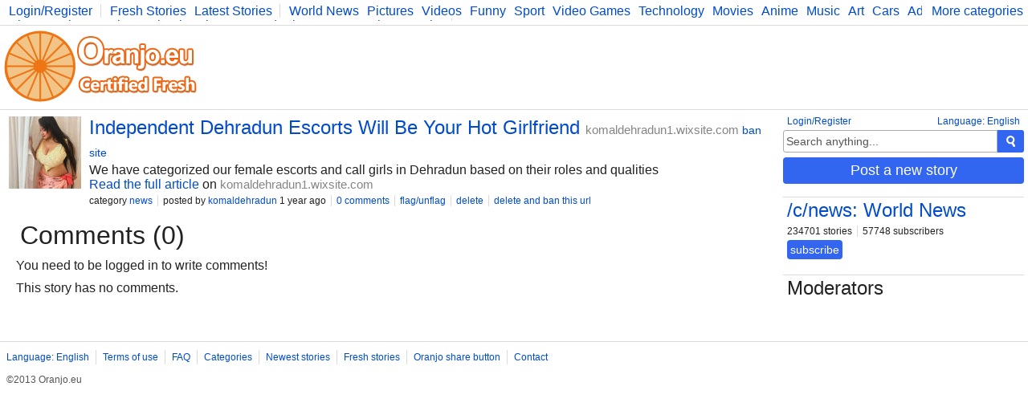

--- FILE ---
content_type: text/html; charset=UTF-8
request_url: https://www.oranjo.eu/c/news/323646/independent-dehradun-escorts-will-be-your-hot-girlfriend
body_size: 2637
content:
<!DOCTYPE html>
<html>
	<head>

	<!--[if IE]><![endif]-->

	<meta http-equiv="Content-Type" content="text/html; charset=utf-8" />

	<meta http-equiv="X-UA-Compatible" content="IE=edge,chrome=1" />

	<link rel="icon" href="/favicon.ico" type="image/x-icon" />
	<link rel="stylesheet" type="text/css" href="/css/style.css" />

	<script type="text/javascript">
    
    var logged    = false;
    var logged_id = false;

    var is_mod = false;
	</script>

	<!--[if lt IE 9]>
    <script src="//ajax.googleapis.com/ajax/libs/jquery/1.11.1/jquery.min.js"></script>
  <![endif]-->
  <!--[if gte IE 9]><!-->
    <script src="//ajax.googleapis.com/ajax/libs/jquery/2.1.1/jquery.min.js"></script>
  <!--<![endif]-->
	<script src="/js/main.js" type="text/javascript"></script>

	
<script async src="https://www.googletagmanager.com/gtag/js?id=G-Y378DM541Q"></script>
<script>
  window.dataLayer = window.dataLayer || [];
  function gtag(){dataLayer.push(arguments);}
  gtag('js', new Date());

  gtag('config', 'G-Y378DM541Q');
</script>


  <meta name="keywords" content="oranjo, certified, fresh, stories" />


<meta name="description" content="We have categorized our female escorts and call girls in Dehradun based on their roles and qualities" />
<meta name="keywords" content="" />

<link rel="canonical" href="https://www.oranjo.eu/c/news/323646/independent-dehradun-escorts-will-be-your-hot-girlfriend" />

<meta property="og:url" content="http://www.oranjo.eu/c/news/323646/independent-dehradun-escorts-will-be-your-hot-girlfriend" />
<meta property="og:title" content="Independent Dehradun Escorts Will Be Your Hot Girlfriend" />
<meta property="og:description" content="We have categorized our female escorts and call girls in Dehradun based on their roles and qualities" /> 

<meta property="og:type" content="article" />
<meta property="og:image" content="//i.oranjo.eu/s/263605.jpg" />

<meta property="og:site_name" content="oranjo.eu" />

<title>Independent Dehradun Escorts Will Be Your Hot Girlfriend - Oranjo.eu</title>
</head>
<body>

<div class="page-content">

<div class="top-bar">
  <div class="more-categories-button">
    <a href="/categories">More categories</a>
  </div>
  
  <div class="top-bar-width-limiter">
    <span>
      <a href="javascript:show_login();;" class="top-bar-my-account">Login/Register</a>
    </span>
  
    <span>
      <a href="/">Fresh Stories</a>
      <a href="/latest">Latest Stories</a>
    </span>
    <span class="top-bar-categories" id="active_subscriptions">
      
      <a href="/c/news">World News</a>
      <a href="/c/pics">Pictures</a>
      <a href="/c/vid">Videos</a>
      <a href="/c/fun">Funny</a>
      <a href="/c/sp">Sport</a>
      <a href="/c/vg">Video Games</a>
      <a href="/c/tech">Technology</a>
      <a href="/c/mov">Movies</a>
      <a href="/c/ani">Anime</a>
      <a href="/c/music">Music</a>
      <a href="/c/art">Art</a>
      <a href="/c/car">Cars</a>
      <a href="/c/adv">Advice</a>
      <a href="/c/sci">Science</a>
      <a href="/c/photo">Photography</a>
      <a href="/c/co">Comics</a>
      <a href="/c/bg">Bulgaria</a>
      <a href="/c/fit">Fitness</a>
      <a href="/c/food">Food</a>
      <a href="/c/lit">Literature</a>
      <a href="/c/dev">Developers</a>
      <a href="/c/blog">Blog</a>
    </span>
  </div>
</div>

<div class="logo-bar">

  <div class="logo-bar-logo">
    <a href="/" title="Oranjo.eu - Certified Fresh"><img src="/images/oranjo_logo.png" /></a>
  </div>
  <div class="logo-bar-ad">
    

  </div>

</div>

<div class="side">
  
  <div class="side-lang">
    <a href="javascript:;" onclick="show_language_form();">Language: English</a>
    <a href="javascript:;" onclick="show_login();" class="side-lang-login">Login/Register</a>
  </div>

  <div class="side-search">
    <form action="/search" method="get" id="search_form" class="search-form">
      <input name="search_query" title="Search" id="search_text" type="text" class="form-input form-input-inactive" onclick="activate_search();" onchange="activate_search();" onkeydown="activate_search();" onkeyup="activate_search();" value="Search anything..." />
      <div class="form-submit" onclick="start_search();" title="Search"><img src="/images/icon_search.png" alt="Search" /></div>
    </form>
  </div>

  

  
  <div class="side-share-button">
    <a class="form-submit" href="javascript:;" onclick="show_post_form(1);">Post a new story</a>
  </div>
  <div class="side-ad">
    

  </div>

  
    <div class="side-category">
      <h2><a href="/c/news">/c/news: World News</a></h2>
      <div class="category-buttons">
        <span>234701 stories</span>
        <span>57748 subscribers</span>
      </div>
      <div id="subscribe_container_1" class="category-subscribe">
        <a id="unsubscribe_1" href="javascript:;" class="form-submit form-submit-undo" onclick="cat_sub(1);" style="display:none;">unsubscribe</a>
        <a id="subscribe_1" href="javascript:;" class="form-submit" onclick="cat_sub(1);">subscribe</a>
      </div>
      <div class="category-desc"></div>
    </div>
  
  <div class="category-mods">
    <h2>Moderators</h2>
    <div class="category-mods-list">
      
    </div>
    <div class="category-mods-buttons">
      
    </div>
    <script type="text/javascript">
      is_mod=true;
      category_id=1;
    </script>
  </div>
</div>

<div class="stories">
  
<div class="story-item-outside" data-storyid="323646">
  
  <div class="story-item-votes">
    <div class="story-item-votes-score" id="story_votes_counter_323646">0</div>
    <div class="story-item-votes-buttons">
      <a title="I like this story" href="javascript:;" onclick="rate_story(1, 323646);"><img src="/images/icon_like.png" /></a>
      <a title="I dislike this"    href="javascript:;" onclick="rate_story(-1, 323646);"><img src="/images/icon_dislike.png" /></a>
    </div>
  </div>
  
  <div class="story-item">
    
  <div class="story-item-image">
    <a title="Story: Independent Dehradun Escorts Will Be Your Hot Girlfriend" href="https://komaldehradun1.wixsite.com/callgirlindehradun/post/independent-dehradun-escorts-will-be-your-hot-girlfriend" target="_blank">
      <span class="story-item-image-inner">
        <img src="//i.oranjo.eu/s/263605.jpg" />
        
      </span>
    </a>
  </div>

    <div class="story-item-content">
      <h2 class="story-item-title"><a title="Story: Independent Dehradun Escorts Will Be Your Hot Girlfriend" href="https://komaldehradun1.wixsite.com/callgirlindehradun/post/independent-dehradun-escorts-will-be-your-hot-girlfriend" target="_blank">Independent Dehradun Escorts Will Be Your Hot Girlfriend</a> <a href="http://komaldehradun1.wixsite.com" target="_blank" class="other-site-link">komaldehradun1.wixsite.com</a><span class="mod-hidden"><a href="javascript:;" onclick="ban_site(38585, 1);">ban site</a></span></h2>
      <div class="story-item-text">We have categorized our female escorts and call girls in Dehradun based on their roles and qualities</div>
      <div class="story-item-link"><a title="Story: Independent Dehradun Escorts Will Be Your Hot Girlfriend" href="https://komaldehradun1.wixsite.com/callgirlindehradun/post/independent-dehradun-escorts-will-be-your-hot-girlfriend" target="_blank">Read the full article</a> on <a href="http://komaldehradun1.wixsite.com" target="_blank" class="other-site-link">komaldehradun1.wixsite.com</a></div>
      <div class="story-item-stat">
        <span>category <a href="/c/news" class="category-hover" data-categoryid="1">news</a></span>
        <span>posted by <a class="user-hover" href="/user/komaldehradun" data-userid="16150">komaldehradun</a> 1 year ago</span>
        <span><a title="Story: Independent Dehradun Escorts Will Be Your Hot Girlfriend" href="/c/news/323646/independent-dehradun-escorts-will-be-your-hot-girlfriend">0 comments</a></span>
        <span class="author-hidden" data-authorid="16150"><a href="javascript:;" onclick="show_edit(323646);">edit</a></span>
        <span class="mod-hidden"><a href="javascript:;" onclick="flag_story(323646);">flag/unflag</a></span>
        <span class="mod-hidden"><a href="javascript:;" onclick="delete_story(323646);">delete</a></span>
        <span class="mod-hidden"><a href="javascript:;" onclick="delete_story(323646, 1);">delete and ban this url</a></span>
      </div>
    </div>
  </div>
</div>
  <script type="text/javascript">
    comment_page = 0;
    comment_url  = 323646;
  </script>
  
<h1 class="stories-category">Comments (0)</h1>
<div class="story-comments-container">

<div class="story-comments-reply" id="write_comment">
  You need to be logged in to write comments!
</div><div class="story-comments" id="story_comments">This story has no comments.</div></div>
</div>
</div>

<div class="footer-container">
  <div class="footer">
    <span><a href="javascript:;" onclick="show_language_form();">Language: English</a></span>
    <span><a href="/legal">Terms of use</a></span>
    <span><a href="/faq">FAQ</a></span>
    <span><a href="/categories">Categories</a></span>
    <span><a href="/latest">Newest stories</a></span>
    <span><a href="/">Fresh stories</a></span>
    <span><a href="/button_info">Oranjo share button</a></span>
    <span><a href="/contact">Contact</a></span>

    <div class="footerFriends">
      <span class="footerCopyright">©2013 Oranjo.eu</span>
    </div>
  </div>
</div>

<script defer src="https://static.cloudflareinsights.com/beacon.min.js/vcd15cbe7772f49c399c6a5babf22c1241717689176015" integrity="sha512-ZpsOmlRQV6y907TI0dKBHq9Md29nnaEIPlkf84rnaERnq6zvWvPUqr2ft8M1aS28oN72PdrCzSjY4U6VaAw1EQ==" data-cf-beacon='{"version":"2024.11.0","token":"af05537dd9604698b716458baeb30b4e","r":1,"server_timing":{"name":{"cfCacheStatus":true,"cfEdge":true,"cfExtPri":true,"cfL4":true,"cfOrigin":true,"cfSpeedBrain":true},"location_startswith":null}}' crossorigin="anonymous"></script>
</body>
</html>
<!-- 0.055799961090088 -->